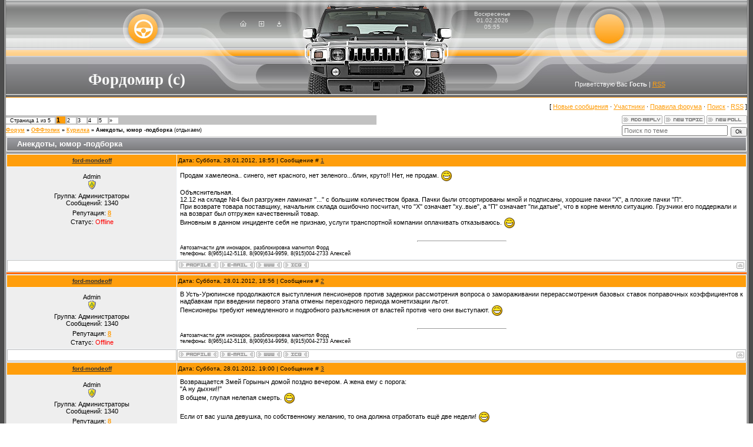

--- FILE ---
content_type: text/html; charset=UTF-8
request_url: http://www.ford-mondeoff.ru/forum/22-326-1
body_size: 17639
content:
<html>
<head>
<script type="text/javascript" src="/?4CnSeQdPQvJYFcij57%21v2%213FNCIwPM7nNMXK9w9cKLvFAySlKAqKw%219n4SMd7Ud0E8QrWbaU9y1RQ6I76NKw0yLPTgRW%5EdbOjAJlK1crh%5E1HRrbhCyXw%3BiHwX9QcLRla0Zlc1hbZMh7qhW5HfjSgxtVH5ICMVpk3ma4Niz%21%21TFrdVPUXaQzrziNS0xEI8sz9zSeNtksQq2Cxy0WXhuhmgcYA6d1VMUfo"></script>
	<script type="text/javascript">new Image().src = "//counter.yadro.ru/hit;ucoznet?r"+escape(document.referrer)+(screen&&";s"+screen.width+"*"+screen.height+"*"+(screen.colorDepth||screen.pixelDepth))+";u"+escape(document.URL)+";"+Date.now();</script>
	<script type="text/javascript">new Image().src = "//counter.yadro.ru/hit;ucoz_desktop_ad?r"+escape(document.referrer)+(screen&&";s"+screen.width+"*"+screen.height+"*"+(screen.colorDepth||screen.pixelDepth))+";u"+escape(document.URL)+";"+Date.now();</script><script type="text/javascript">
if(typeof(u_global_data)!='object') u_global_data={};
function ug_clund(){
	if(typeof(u_global_data.clunduse)!='undefined' && u_global_data.clunduse>0 || (u_global_data && u_global_data.is_u_main_h)){
		if(typeof(console)=='object' && typeof(console.log)=='function') console.log('utarget already loaded');
		return;
	}
	u_global_data.clunduse=1;
	if('0'=='1'){
		var d=new Date();d.setTime(d.getTime()+86400000);document.cookie='adbetnetshowed=2; path=/; expires='+d;
		if(location.search.indexOf('clk2398502361292193773143=1')==-1){
			return;
		}
	}else{
		window.addEventListener("click", function(event){
			if(typeof(u_global_data.clunduse)!='undefined' && u_global_data.clunduse>1) return;
			if(typeof(console)=='object' && typeof(console.log)=='function') console.log('utarget click');
			var d=new Date();d.setTime(d.getTime()+86400000);document.cookie='adbetnetshowed=1; path=/; expires='+d;
			u_global_data.clunduse=2;
			new Image().src = "//counter.yadro.ru/hit;ucoz_desktop_click?r"+escape(document.referrer)+(screen&&";s"+screen.width+"*"+screen.height+"*"+(screen.colorDepth||screen.pixelDepth))+";u"+escape(document.URL)+";"+Date.now();
		});
	}
	
	new Image().src = "//counter.yadro.ru/hit;desktop_click_load?r"+escape(document.referrer)+(screen&&";s"+screen.width+"*"+screen.height+"*"+(screen.colorDepth||screen.pixelDepth))+";u"+escape(document.URL)+";"+Date.now();
}

setTimeout(function(){
	if(typeof(u_global_data.preroll_video_57322)=='object' && u_global_data.preroll_video_57322.active_video=='adbetnet') {
		if(typeof(console)=='object' && typeof(console.log)=='function') console.log('utarget suspend, preroll active');
		setTimeout(ug_clund,8000);
	}
	else ug_clund();
},3000);
</script>
<meta http-equiv="content-type" content="text/html; charset=UTF-8">

<title>Анекдоты, юмор -подборка - Форум</title>

<link type="text/css" rel="StyleSheet" href="/.s/src/css/471.css" />

	<link rel="stylesheet" href="/.s/src/base.min.css?v=221108" />
	<link rel="stylesheet" href="/.s/src/layer7.min.css?v=221108" />

	<script src="/.s/src/jquery-1.12.4.min.js"></script>
	
	<script src="/.s/src/uwnd.min.js?v=221108"></script>
	<script src="//s772.ucoz.net/cgi/uutils.fcg?a=uSD&ca=2&ug=999&isp=0&r=0.285986260240634"></script>
	<link rel="stylesheet" href="/.s/src/ulightbox/ulightbox.min.css" />
	<link rel="stylesheet" href="/.s/src/social.css" />
	<script src="/.s/src/ulightbox/ulightbox.min.js"></script>
	<script>
/* --- UCOZ-JS-DATA --- */
window.uCoz = {"sign":{"5255":"Помощник","210178":"Замечания","7251":"Запрошенный контент не может быть загружен. Пожалуйста, попробуйте позже.","3238":"Опции","7287":"Перейти на страницу с фотографией.","7254":"Изменить размер","7252":"Предыдущий","5458":"Следующий","10075":"Обязательны для выбора","7253":"Начать слайд-шоу","3125":"Закрыть"},"uLightboxType":1,"country":"US","site":{"host":"ford-mondeoff.ucoz.ru","id":"0ford-mondeoff","domain":"ford-mondeoff.ru"},"layerType":7,"mod":"fr","language":"ru","module":"forum","ssid":"646214114426340307415"};
/* --- UCOZ-JS-CODE --- */

	function Insert(qmid, user, text ) {
		user = user.replace(/\[/g, '\\[').replace(/\]/g, '\\]');
		if ( !!text ) {
			qmid = qmid.replace(/[^0-9]/g, "");
			paste("[quote="+user+";"+qmid+"]"+text+"[/quote]\n", 0);
		} else {
			_uWnd.alert('Выделите текст для цитирования', '', {w:230, h:80, tm:3000});
		}
	}

	function paste(text, flag ) {
		if ( document.selection && flag ) {
			document.addform.message.focus();
			document.addform.document.selection.createRange().text = text;
		} else {
			document.addform.message.value += text;
		}
	}

	function get_selection( ) {
		if ( window.getSelection ) {
			selection = window.getSelection().toString();
		} else if ( document.getSelection ) {
			selection = document.getSelection();
		} else {
			selection = document.selection.createRange().text;
		}
	}

	function pdel(id, n ) {
		if ( confirm('Вы подтверждаете удаление?') ) {
			(window.pDelBut = document.getElementById('dbo' + id))
				&& (pDelBut.width = pDelBut.height = 13) && (pDelBut.src = '/.s/img/ma/m/i2.gif');
			_uPostForm('', {url:'/forum/22-326-' + id + '-8-0-646214114426340307415', 't_pid': n});
		}
	}
 function uSocialLogin(t) {
			var params = {"facebook":{"height":520,"width":950},"vkontakte":{"width":790,"height":400},"google":{"height":600,"width":700},"yandex":{"height":515,"width":870},"ok":{"width":710,"height":390}};
			var ref = escape(location.protocol + '//' + ('www.ford-mondeoff.ru' || location.hostname) + location.pathname + ((location.hash ? ( location.search ? location.search + '&' : '?' ) + 'rnd=' + Date.now() + location.hash : ( location.search || '' ))));
			window.open('/'+t+'?ref='+ref,'conwin','width='+params[t].width+',height='+params[t].height+',status=1,resizable=1,left='+parseInt((screen.availWidth/2)-(params[t].width/2))+',top='+parseInt((screen.availHeight/2)-(params[t].height/2)-20)+'screenX='+parseInt((screen.availWidth/2)-(params[t].width/2))+',screenY='+parseInt((screen.availHeight/2)-(params[t].height/2)-20));
			return false;
		}
		function TelegramAuth(user){
			user['a'] = 9; user['m'] = 'telegram';
			_uPostForm('', {type: 'POST', url: '/index/sub', data: user});
		}
function loginPopupForm(params = {}) { new _uWnd('LF', ' ', -250, -100, { closeonesc:1, resize:1 }, { url:'/index/40' + (params.urlParams ? '?'+params.urlParams : '') }) }
/* --- UCOZ-JS-END --- */
</script>

	<style>.UhideBlock{display:none; }</style>
</head>

<body style="background:#FFFFFF; margin:0px; padding:0px;">
<div id="utbr8214" rel="s772"></div>
<!--U1AHEADER1Z-->
<table cellpadding="0" cellspacing="0" border="0" height="100%"><tr><td width="10" rowspan="2" style="background:url('/.s/t/471/1.gif');"><img src="/.s/t/471/2.gif" border="0" width="10"></td>
<td valign="top" width="100%">
<table border="0" cellpadding="0" cellspacing="0" width="100%" height="166" style="background:url('/.s/t/471/3.gif');"><tr><td align="center" height="166"><table cellpadding="0" cellspacing="0" border="0" width="981">
<tr>
 <td width="240" style="background:url('/.s/t/471/4.jpg') right no-repeat;padding-bottom:15px;" valign="bottom"><span style="color:#F7F7F7;font:20pt bold Verdana,Tahoma;"><b><!-- <logo> -->Фордомир (c)<!-- </logo> --></b></span></td>
 <td width="108" style="background:url('/.s/t/471/5.jpg');color:#E0E1E0;padding-top:35px;" align="center" valign="top"><a href="http://ford-mondeoff.ru/" title="Главная"><img src="/.s/t/471/6.gif" border="0" alt="Главная"></a><img src="/.s/t/471/2.gif" width="21" height="1" border="0"><a href="/register" title="Регистрация"><img src="/.s/t/471/8.gif" border="0" alt="Регистрация"></a><img src="/.s/t/471/2.gif" width="21" height="1" border="0"><a href="javascript:;" rel="nofollow" onclick="loginPopupForm(); return false;" title="Вход"><img src="/.s/t/471/10.gif" border="0" alt="Вход"></a></td>
 <td width="285"><img src="/.s/t/471/11.jpg" border="0"></td>
 <td width="108" style="background:url('/.s/t/471/12.jpg');color:#E0E1E0;padding-top:18px;font-size:10px;" align="center" valign="top">Воскресенье<br />01.02.2026<br />05:55</td>
 <td width="240" style="background:url('/.s/t/471/13.jpg') left no-repeat;padding-bottom:17px;color:#F7F7F7;f" align="right" valign="bottom"><!--<s5212>-->Приветствую Вас<!--</s>--> <b>Гость</b> | <a href="/forum/22-0-0-37">RSS</a></td>
</tr>
</table></td></tr>
</table>
<!--/U1AHEADER1Z-->

<table cellpadding="0" cellspacing="0" border="0" width="100%"><tr><td width="100%" align="center">

<div class="forumContent"><table border="0" cellpadding="0" height="30" cellspacing="0" width="100%">
<tr>
<td align="right">[
<a class="fNavLink" href="/forum/0-0-1-34" rel="nofollow"><!--<s5209>-->Новые сообщения<!--</s>--></a> &middot; 
<a class="fNavLink" href="/forum/0-0-1-35" rel="nofollow"><!--<s5216>-->Участники<!--</s>--></a> &middot; 
<a class="fNavLink" href="/forum/0-0-0-36" rel="nofollow"><!--<s5166>-->Правила форума<!--</s>--></a> &middot; 
<a class="fNavLink" href="/forum/0-0-0-6" rel="nofollow"><!--<s3163>-->Поиск<!--</s>--></a> &middot; 
<a class="fNavLink" href="/forum/22-0-0-37" rel="nofollow">RSS</a> ]</td>
</tr>
</table>

		

		<table class="ThrTopButtonsTbl" border="0" width="100%" cellspacing="0" cellpadding="0">
			<tr class="ThrTopButtonsRow1">
				<td width="50%" class="ThrTopButtonsCl11">
	<ul class="switches switchesTbl forum-pages">
		<li class="pagesInfo">Страница <span class="curPage">1</span> из <span class="numPages">5</span></li>
		 <li class="switchActive">1</li>
	<li class="switch"><a class="switchDigit" href="/forum/22-326-2">2</a></li>
	<li class="switch"><a class="switchDigit" href="/forum/22-326-3">3</a></li>
	<li class="switch"><a class="switchDigit" href="/forum/22-326-4">4</a></li>
	<li class="switch"><a class="switchDigit" href="/forum/22-326-5">5</a></li> <li class="switch switch-next"><a class="switchNext" href="/forum/22-326-2" title="Следующая"><span>&raquo;</span></a></li>
	</ul></td>
				<td align="right" class="frmBtns ThrTopButtonsCl12"><div id="frmButns83"><a href="javascript:;" rel="nofollow" onclick="_uWnd.alert('Необходима авторизация для данного действия. Войдите или зарегистрируйтесь.','',{w:230,h:80,tm:3000});return false;"><img alt="" style="margin:0;padding:0;border:0;" title="Ответить" src="/.s/img/fr/bt/4/t_reply.gif" /></a> <a href="javascript:;" rel="nofollow" onclick="_uWnd.alert('Необходима авторизация для данного действия. Войдите или зарегистрируйтесь.','',{w:230,h:80,tm:3000});return false;"><img alt="" style="margin:0;padding:0;border:0;" title="Новая тема" src="/.s/img/fr/bt/4/t_new.gif" /></a> <a href="javascript:;" rel="nofollow" onclick="_uWnd.alert('Необходима авторизация для данного действия. Войдите или зарегистрируйтесь.','',{w:230,h:80,tm:3000});return false;"><img alt="" style="margin:0;padding:0;border:0;" title="Новый опрос" src="/.s/img/fr/bt/4/t_poll.gif" /></a></div></td></tr>
			
		</table>
		
	<table class="ThrForumBarTbl" border="0" width="100%" cellspacing="0" cellpadding="0">
		<tr class="ThrForumBarRow1">
			<td class="forumNamesBar ThrForumBarCl11 breadcrumbs" style="padding-top:3px;padding-bottom:5px;">
				<a class="forumBar breadcrumb-item" href="/forum/">Форум</a>  <span class="breadcrumb-sep">&raquo;</span> <a class="forumBar breadcrumb-item" href="/forum/7">ОФФтопик</a> <span class="breadcrumb-sep">&raquo;</span> <a class="forumBar breadcrumb-item" href="/forum/22">Курилка</a> <span class="breadcrumb-sep">&raquo;</span> <a class="forumBarA" href="/forum/22-326-1">Анекдоты, юмор -подборка</a> <span class="thDescr">(отдыхаем)</span></td><td class="ThrForumBarCl12" >
	
	<script>
	function check_search(form ) {
		if ( form.s.value.length < 3 ) {
			_uWnd.alert('Вы ввели слишком короткий поисковой запрос.', '', { w:230, h:80, tm:3000 })
			return false
		}
		return true
	}
	</script>
	<form id="thread_search_form" onsubmit="return check_search(this)" action="/forum/22-326" method="GET">
		<input class="fastNav" type="submit" value="Ok" id="thread_search_button"><input type="text" name="s" value="" placeholder="Поиск по теме" id="thread_search_field"/>
	</form>
			</td></tr>
	</table>
		
		<div class="gDivLeft">
	<div class="gDivRight">
		<table class="gTable threadpage-posts-table" border="0" width="100%" cellspacing="1" cellpadding="0">
		<tr>
			<td class="gTableTop">
				<div style="float:right" class="gTopCornerRight"></div>
				<span class="forum-title">Анекдоты, юмор -подборка</span>
				</td></tr><tr><td class="postSeparator"><div id="nativeroll_video_cont" style="display:none;"></div></td></tr><tr id="post1341"><td class="postFirst">
				<table border="0" width="100%" cellspacing="1" cellpadding="2" class="postTable">
					<tr><td width="23%" class="postTdTop" align="center"><a class="postUser" href="javascript:;" rel="nofollow" onClick="emoticon('[b]ford-mondeoff[/b],');return false;">ford-mondeoff</a></td><td class="postTdTop">Дата: Суббота, 28.01.2012, 18:55 | Сообщение # <a rel="nofollow" name="1341" class="postNumberLink" href="javascript:;" onclick="prompt('Прямая ссылка к сообщению', 'http://www.ford-mondeoff.ru/forum/22-326-1341-16-1327762512'); return false;">1</a></td></tr>
					<tr><td class="postTdInfo" valign="top">
					<div class="postRankName">Admin</div>

					<div class="postRankIco"><img alt="" style="margin:0;padding:0;border:0;" name="groupIcon" src="/.s/img/fr/admin.gif" title="Администраторы" /></div>
					<div class="postUserGroup">Группа: Администраторы</div>
					
					<div class="numposts">Сообщений: <span class="unp">1340</span></div>
					
					<div class="reputation">Репутация: <a href="javascript:;" rel="nofollow" onclick="new _uWnd('Rh', ' ', -400, 250, { closeonesc:1, maxh:300, minh:100 }, { url:'/index/9-1'}); return false;" title="Смотреть историю репутации" class="repHistory"><b>8</b></a></div>
					
					<div class="statusBlock">Статус: <span class="statusOffline">Offline</span></div>
					 
					</td><td class="posttdMessage" valign="top" style="word-wrap: break-word;"><span class="ucoz-forum-post" id="ucoz-forum-post-1341" edit-url="">Продам хамелеона.. синего, нет красного, нет зеленого...блин, круто!! Нет, не продам. <img src="http://s11.ucoz.net/sm/1/biggrin.gif" border="0" align="absmiddle" alt="biggrin" /> <br /><br /> Объяснительная. <br /> 12.12 на складе №4 был разгружен ламинат "..." с большим количеством брака. Пачки были отсортированы мной и подписаны, хорошие пачки "Х", а плохие пачки "П". <br /> При возврате товара поставщику, начальник склада ошибочно посчитал, что "Х" означает "ху..вые", а "П" означает "пи.датые", что в корне меняло ситуацию. Грузчики его поддержали и на возврат был отгружен качественный товар. <br /> Виновным в данном инциденте себя не признаю, услуги транспортной компании оплачивать отказываюсь. <img src="http://s11.ucoz.net/sm/1/biggrin.gif" border="0" align="absmiddle" alt="biggrin" /></span>
					
					<br><hr size="1" width="150" style="text-align:start;" class="signatureHr"><span class="signatureView">Автозапчасти для иномарок, разблокировка магнитол Форд <br /> телефоны: 8(965)142-5118, 8(909)634-9959, 8(915)004-2733 Алексей</span>
					</td></tr>
					<tr><td class="postBottom" align="center">&nbsp;</td><td class="postBottom">
					<table border="0" width="100%" cellspacing="0" cellpadding="0">
					<tr><td><a href="javascript:;" rel="nofollow" onclick="window.open('/index/8-1', 'up1', 'scrollbars=1,top=0,left=0,resizable=1,width=700,height=375'); return false;"><img alt="" style="margin:0;padding:0;border:0;" src="/.s/img/fr/bt/4/p_profile.gif" title="Профиль пользователя" /></a>  <a href="javascript:;" rel="nofollow" onclick="window.top.location.href='mai'+'lto:'+'oku'+'nev74'+'@mail.ru';return false;"><img alt="" style="margin:0;padding:0;border:0;" src="/.s/img/fr/bt/4/p_email.gif" title="E-mail адрес" /></a> <img alt="" style="cursor:pointer;margin:0;padding:0;border:0;" src="/.s/img/fr/bt/4/p_www.gif" title="Домашняя страница" onclick="window.open('http://ford-mondeoff.ru/')" /> <img alt="" style="cursor:pointer;margin:0;padding:0;border:0;" src="/.s/img/fr/bt/4/p_icq.gif" title="ICQ: 359398598" onclick="prompt('ICQ number','359398598');" /></td><td style="text-align:end;padding-inline-end:15px;"></td><td width="2%" nowrap style="text-align:end;"><a class="goOnTop" href="javascript:scroll(0,0);"><img alt="" style="margin:0;padding:0;border:0;" src="/.s/img/fr/bt/4/p_up.gif" title="Вверх" /></a></td></tr>
					</table></td></tr>
				</table></td></tr><tr id="post1342"><td class="postRest2">
				<table border="0" width="100%" cellspacing="1" cellpadding="2" class="postTable">
					<tr><td width="23%" class="postTdTop" align="center"><a class="postUser" href="javascript:;" rel="nofollow" onClick="emoticon('[b]ford-mondeoff[/b],');return false;">ford-mondeoff</a></td><td class="postTdTop">Дата: Суббота, 28.01.2012, 18:56 | Сообщение # <a rel="nofollow" name="1342" class="postNumberLink" href="javascript:;" onclick="prompt('Прямая ссылка к сообщению', 'http://www.ford-mondeoff.ru/forum/22-326-1342-16-1327762563'); return false;">2</a></td></tr>
					<tr><td class="postTdInfo" valign="top">
					<div class="postRankName">Admin</div>

					<div class="postRankIco"><img alt="" style="margin:0;padding:0;border:0;" name="groupIcon" src="/.s/img/fr/admin.gif" title="Администраторы" /></div>
					<div class="postUserGroup">Группа: Администраторы</div>
					
					<div class="numposts">Сообщений: <span class="unp">1340</span></div>
					
					<div class="reputation">Репутация: <a href="javascript:;" rel="nofollow" onclick="new _uWnd('Rh', ' ', -400, 250, { closeonesc:1, maxh:300, minh:100 }, { url:'/index/9-1'}); return false;" title="Смотреть историю репутации" class="repHistory"><b>8</b></a></div>
					
					<div class="statusBlock">Статус: <span class="statusOffline">Offline</span></div>
					 
					</td><td class="posttdMessage" valign="top" style="word-wrap: break-word;"><span class="ucoz-forum-post" id="ucoz-forum-post-1342" edit-url="">В Усть-Урюпинске продолжаются выступления пенсионеров против задержки рассмотрения вопроса о замораживании перерассмотрения базовых ставок поправочных коэффициентов к надбавкам при введении первого этапа отмены переходного периода монетизации льгот. <br /> Пенсионеры требуют немедленного и подробного разъяснения от властей против чего они выступают. <img src="http://s11.ucoz.net/sm/1/biggrin.gif" border="0" align="absmiddle" alt="biggrin" /></span>
					
					<br><hr size="1" width="150" style="text-align:start;" class="signatureHr"><span class="signatureView">Автозапчасти для иномарок, разблокировка магнитол Форд <br /> телефоны: 8(965)142-5118, 8(909)634-9959, 8(915)004-2733 Алексей</span>
					</td></tr>
					<tr><td class="postBottom" align="center">&nbsp;</td><td class="postBottom">
					<table border="0" width="100%" cellspacing="0" cellpadding="0">
					<tr><td><a href="javascript:;" rel="nofollow" onclick="window.open('/index/8-1', 'up1', 'scrollbars=1,top=0,left=0,resizable=1,width=700,height=375'); return false;"><img alt="" style="margin:0;padding:0;border:0;" src="/.s/img/fr/bt/4/p_profile.gif" title="Профиль пользователя" /></a>  <a href="javascript:;" rel="nofollow" onclick="window.top.location.href='mai'+'lto:'+'oku'+'nev74'+'@mail.ru';return false;"><img alt="" style="margin:0;padding:0;border:0;" src="/.s/img/fr/bt/4/p_email.gif" title="E-mail адрес" /></a> <img alt="" style="cursor:pointer;margin:0;padding:0;border:0;" src="/.s/img/fr/bt/4/p_www.gif" title="Домашняя страница" onclick="window.open('http://ford-mondeoff.ru/')" /> <img alt="" style="cursor:pointer;margin:0;padding:0;border:0;" src="/.s/img/fr/bt/4/p_icq.gif" title="ICQ: 359398598" onclick="prompt('ICQ number','359398598');" /></td><td style="text-align:end;padding-inline-end:15px;"></td><td width="2%" nowrap style="text-align:end;"><a class="goOnTop" href="javascript:scroll(0,0);"><img alt="" style="margin:0;padding:0;border:0;" src="/.s/img/fr/bt/4/p_up.gif" title="Вверх" /></a></td></tr>
					</table></td></tr>
				</table></td></tr><tr id="post1343"><td class="postRest1">
				<table border="0" width="100%" cellspacing="1" cellpadding="2" class="postTable">
					<tr><td width="23%" class="postTdTop" align="center"><a class="postUser" href="javascript:;" rel="nofollow" onClick="emoticon('[b]ford-mondeoff[/b],');return false;">ford-mondeoff</a></td><td class="postTdTop">Дата: Суббота, 28.01.2012, 19:00 | Сообщение # <a rel="nofollow" name="1343" class="postNumberLink" href="javascript:;" onclick="prompt('Прямая ссылка к сообщению', 'http://www.ford-mondeoff.ru/forum/22-326-1343-16-1327762854'); return false;">3</a></td></tr>
					<tr><td class="postTdInfo" valign="top">
					<div class="postRankName">Admin</div>

					<div class="postRankIco"><img alt="" style="margin:0;padding:0;border:0;" name="groupIcon" src="/.s/img/fr/admin.gif" title="Администраторы" /></div>
					<div class="postUserGroup">Группа: Администраторы</div>
					
					<div class="numposts">Сообщений: <span class="unp">1340</span></div>
					
					<div class="reputation">Репутация: <a href="javascript:;" rel="nofollow" onclick="new _uWnd('Rh', ' ', -400, 250, { closeonesc:1, maxh:300, minh:100 }, { url:'/index/9-1'}); return false;" title="Смотреть историю репутации" class="repHistory"><b>8</b></a></div>
					
					<div class="statusBlock">Статус: <span class="statusOffline">Offline</span></div>
					 
					</td><td class="posttdMessage" valign="top" style="word-wrap: break-word;"><span class="ucoz-forum-post" id="ucoz-forum-post-1343" edit-url="">Возвращается Змей Горыныч домой поздно вечером. А жена ему с порога: <br /> "А ну дыхни!!" <br /> В общем, глупая нелепая смерть. <img src="http://s11.ucoz.net/sm/1/biggrin.gif" border="0" align="absmiddle" alt="biggrin" /> <br /><br /> Если от вас ушла девушка, по собственному желанию, то она должна отработать ещё две недели! <img src="http://s11.ucoz.net/sm/1/biggrin.gif" border="0" align="absmiddle" alt="biggrin" /> <br /><br /> Masha [22:19:58]: Привет, мальчики. Что мне подарить моему брату на 23-тье февраля? У меня всего 1000р. <br /> Yorik86 [22:20:05]: Носки <br /> IGOR [22:20:06]: Носки. <br /> Scorpion [22:20:06]: Носки подари )) <br /> Shakal [22:20:08]: Носки <br /> RedBull [22:20:12]: Призервативы.... <br /> Scorpion [22:20:22]: Ух-ты... неформал =) ! <img src="http://s11.ucoz.net/sm/1/biggrin.gif" border="0" align="absmiddle" alt="biggrin" /> <br /><br /> Семейный диалог: <br /> - Почему у тебя сапоги в помаде?! <br /> - По бабам ходил. <img src="http://s11.ucoz.net/sm/1/biggrin.gif" border="0" align="absmiddle" alt="biggrin" /> <br /><br /> - а давай бросим пить? <br /> - отличный тост! <img src="http://s11.ucoz.net/sm/1/biggrin.gif" border="0" align="absmiddle" alt="biggrin" /></span>
					
					<br><hr size="1" width="150" style="text-align:start;" class="signatureHr"><span class="signatureView">Автозапчасти для иномарок, разблокировка магнитол Форд <br /> телефоны: 8(965)142-5118, 8(909)634-9959, 8(915)004-2733 Алексей</span>
					</td></tr>
					<tr><td class="postBottom" align="center">&nbsp;</td><td class="postBottom">
					<table border="0" width="100%" cellspacing="0" cellpadding="0">
					<tr><td><a href="javascript:;" rel="nofollow" onclick="window.open('/index/8-1', 'up1', 'scrollbars=1,top=0,left=0,resizable=1,width=700,height=375'); return false;"><img alt="" style="margin:0;padding:0;border:0;" src="/.s/img/fr/bt/4/p_profile.gif" title="Профиль пользователя" /></a>  <a href="javascript:;" rel="nofollow" onclick="window.top.location.href='mai'+'lto:'+'oku'+'nev74'+'@mail.ru';return false;"><img alt="" style="margin:0;padding:0;border:0;" src="/.s/img/fr/bt/4/p_email.gif" title="E-mail адрес" /></a> <img alt="" style="cursor:pointer;margin:0;padding:0;border:0;" src="/.s/img/fr/bt/4/p_www.gif" title="Домашняя страница" onclick="window.open('http://ford-mondeoff.ru/')" /> <img alt="" style="cursor:pointer;margin:0;padding:0;border:0;" src="/.s/img/fr/bt/4/p_icq.gif" title="ICQ: 359398598" onclick="prompt('ICQ number','359398598');" /></td><td style="text-align:end;padding-inline-end:15px;"></td><td width="2%" nowrap style="text-align:end;"><a class="goOnTop" href="javascript:scroll(0,0);"><img alt="" style="margin:0;padding:0;border:0;" src="/.s/img/fr/bt/4/p_up.gif" title="Вверх" /></a></td></tr>
					</table></td></tr>
				</table></td></tr><tr id="post1344"><td class="postRest2">
				<table border="0" width="100%" cellspacing="1" cellpadding="2" class="postTable">
					<tr><td width="23%" class="postTdTop" align="center"><a class="postUser" href="javascript:;" rel="nofollow" onClick="emoticon('[b]ford-mondeoff[/b],');return false;">ford-mondeoff</a></td><td class="postTdTop">Дата: Суббота, 28.01.2012, 19:11 | Сообщение # <a rel="nofollow" name="1344" class="postNumberLink" href="javascript:;" onclick="prompt('Прямая ссылка к сообщению', 'http://www.ford-mondeoff.ru/forum/22-326-1344-16-1327763489'); return false;">4</a></td></tr>
					<tr><td class="postTdInfo" valign="top">
					<div class="postRankName">Admin</div>

					<div class="postRankIco"><img alt="" style="margin:0;padding:0;border:0;" name="groupIcon" src="/.s/img/fr/admin.gif" title="Администраторы" /></div>
					<div class="postUserGroup">Группа: Администраторы</div>
					
					<div class="numposts">Сообщений: <span class="unp">1340</span></div>
					
					<div class="reputation">Репутация: <a href="javascript:;" rel="nofollow" onclick="new _uWnd('Rh', ' ', -400, 250, { closeonesc:1, maxh:300, minh:100 }, { url:'/index/9-1'}); return false;" title="Смотреть историю репутации" class="repHistory"><b>8</b></a></div>
					
					<div class="statusBlock">Статус: <span class="statusOffline">Offline</span></div>
					 
					</td><td class="posttdMessage" valign="top" style="word-wrap: break-word;"><span class="ucoz-forum-post" id="ucoz-forum-post-1344" edit-url="">Летит самолет с парашютистами. Командир борта говорит штурману: <br /> - Штурман, шел бы ты команду подбодрил. <br /> Штурман выходит в салон и говорит: <br /> - Лямки яйца не жмут? <br /> Открывает дверь, ссыт в небо, стряхивает, закрывает дверь: <br /> - С небом надо на ТЫ! <br /> Уходит в кабину. Командир: <br /> - Ну что? Взбодрил? <br /> - ДА!!! <br /> - Ну и хорошо, девки в первый раз прыгают! <img src="http://s11.ucoz.net/sm/1/biggrin.gif" border="0" align="absmiddle" alt="biggrin" /> <br /><br /> Скажите, разве мой друг не хитрожопый: продавал машину, покупательницей оказалась очень красивая девушка. Так он замутил с ней, женился и ему достались и деньги, и машина, и красавица - жена. <img src="http://s11.ucoz.net/sm/1/biggrin.gif" border="0" align="absmiddle" alt="biggrin" /> <br /><br /> Я ехал на машине и заметил вспышку видеокамеры. Я сообразил, что меня сфотографировали на предмет превышения скорости, хотя и знал, что скорость не превышал. Просто, чтобы убедиться в своем предположении я объехал квартал, проехал вновь по тому же месту, причем на еще более низкой скорости. Но камера снова вспыхнула. Мне это показалось забавным, и я проехал мимо камеры еще три раза с черепашьей скоростью, улыбаясь в камеру, которая щелкала каждый раз когда я проезжал мимо. Через две недели я получил по почте пять квитанций за вождение с непристегнутым ремнем безопасности... " <img src="http://s11.ucoz.net/sm/1/biggrin.gif" border="0" align="absmiddle" alt="biggrin" /> <br /><br /> – Пап, ну почему ты думаешь, что если я была на дне рождения, то сразу пила? <br /> – Я мама. <img src="http://s11.ucoz.net/sm/1/biggrin.gif" border="0" align="absmiddle" alt="biggrin" /> <br /><br /> - Представляешь, Светк,- он запомнил ЦВЕТ... МОИХ... ГЛАЗ!!! <br /> - Если парень помнит цвет твоих глаз после первого свидания, значит у тебя маленькие сиськи! <img src="http://s11.ucoz.net/sm/1/biggrin.gif" border="0" align="absmiddle" alt="biggrin" /></span>
					
					<br><hr size="1" width="150" style="text-align:start;" class="signatureHr"><span class="signatureView">Автозапчасти для иномарок, разблокировка магнитол Форд <br /> телефоны: 8(965)142-5118, 8(909)634-9959, 8(915)004-2733 Алексей</span>
					</td></tr>
					<tr><td class="postBottom" align="center">&nbsp;</td><td class="postBottom">
					<table border="0" width="100%" cellspacing="0" cellpadding="0">
					<tr><td><a href="javascript:;" rel="nofollow" onclick="window.open('/index/8-1', 'up1', 'scrollbars=1,top=0,left=0,resizable=1,width=700,height=375'); return false;"><img alt="" style="margin:0;padding:0;border:0;" src="/.s/img/fr/bt/4/p_profile.gif" title="Профиль пользователя" /></a>  <a href="javascript:;" rel="nofollow" onclick="window.top.location.href='mai'+'lto:'+'oku'+'nev74'+'@mail.ru';return false;"><img alt="" style="margin:0;padding:0;border:0;" src="/.s/img/fr/bt/4/p_email.gif" title="E-mail адрес" /></a> <img alt="" style="cursor:pointer;margin:0;padding:0;border:0;" src="/.s/img/fr/bt/4/p_www.gif" title="Домашняя страница" onclick="window.open('http://ford-mondeoff.ru/')" /> <img alt="" style="cursor:pointer;margin:0;padding:0;border:0;" src="/.s/img/fr/bt/4/p_icq.gif" title="ICQ: 359398598" onclick="prompt('ICQ number','359398598');" /></td><td style="text-align:end;padding-inline-end:15px;"></td><td width="2%" nowrap style="text-align:end;"><a class="goOnTop" href="javascript:scroll(0,0);"><img alt="" style="margin:0;padding:0;border:0;" src="/.s/img/fr/bt/4/p_up.gif" title="Вверх" /></a></td></tr>
					</table></td></tr>
				</table></td></tr><tr id="post1364"><td class="postRest1">
				<table border="0" width="100%" cellspacing="1" cellpadding="2" class="postTable">
					<tr><td width="23%" class="postTdTop" align="center"><a class="postUser" href="javascript:;" rel="nofollow" onClick="emoticon('[b]ford-mondeoff[/b],');return false;">ford-mondeoff</a></td><td class="postTdTop">Дата: Четверг, 02.02.2012, 12:00 | Сообщение # <a rel="nofollow" name="1364" class="postNumberLink" href="javascript:;" onclick="prompt('Прямая ссылка к сообщению', 'http://www.ford-mondeoff.ru/forum/22-326-1364-16-1328169602'); return false;">5</a></td></tr>
					<tr><td class="postTdInfo" valign="top">
					<div class="postRankName">Admin</div>

					<div class="postRankIco"><img alt="" style="margin:0;padding:0;border:0;" name="groupIcon" src="/.s/img/fr/admin.gif" title="Администраторы" /></div>
					<div class="postUserGroup">Группа: Администраторы</div>
					
					<div class="numposts">Сообщений: <span class="unp">1340</span></div>
					
					<div class="reputation">Репутация: <a href="javascript:;" rel="nofollow" onclick="new _uWnd('Rh', ' ', -400, 250, { closeonesc:1, maxh:300, minh:100 }, { url:'/index/9-1'}); return false;" title="Смотреть историю репутации" class="repHistory"><b>8</b></a></div>
					
					<div class="statusBlock">Статус: <span class="statusOffline">Offline</span></div>
					 
					</td><td class="posttdMessage" valign="top" style="word-wrap: break-word;"><span class="ucoz-forum-post" id="ucoz-forum-post-1364" edit-url="">– Алло! Здравствуйте. Это брачное агентство «Гименейка»? <br /> – Да. Здравствуйте, чем могу помочь? <br /> – Девушка, я ищу жену. Для себя. Меня зовут Николай, мне тридцать пять, и у меня есть несколько обязательных требований к кандидатуре. Вы можете записать? <br /> – Да, уже пишу. <br /> – Мне нужно, чтобы она не умела готовить. Да, совсем. Например, друзья на Новый Год пришли, а на столе блюдо с холодцом и из него лапы куриные с когтями торчат. Или вермишель «Доширак» запаривала мне каждое утро, а она у нее слипалась. А в идеале, просто духовку зажигала, а утварь всю оттуда забывала доставать, чтоб у меня на ужин были только горелые сковородки. Дорого и со вкусом. Со вкусом тефлона. <br /> – Понятно. Записала. Что еще? <br /> – Хочу, чтобы она не брилась. Совсем. Или только одну ногу, а на другой такие жесткие волосы росли, что ею наличники можно было шкурить. А в остальных местах специально отращивала, и я бы зимой руки грел в зоне бикини, как у медведя в паху. <br /> – …в паху. Есть, записала. <br /> – Еще чтобы она косметикой не умела пользоваться. Когда красилась, на Гитлера или на Вуппи Голдберг становилась похожа. <br /> – Да, да, конечно, это без проблем. Записала. <br /> – Очень нужно, чтобы она была нечеловечески тупая. Это одно из основных условий. Чтобы даже читать не умела, точнее, во время учебы в ПТУ разучилась. Чтобы путала правую ногу и левую руку и в театре в ладошку подошвой хлопала. Чтобы грецкие орехи зубами колола и только скорлупу ела. Чтобы думала, что «патиссон» – это такой граммофон, а что такое граммофон, вообще не знала. Чтобы… <br /> – Поняла, поняла…Есть у меня одна такая на примете. Дальше. <br /> – Хочу, чтобы мозг мне выносила с утра и до вечера. Каждые пять минут на мобильный звонила и спрашивала, когда я дома буду. А потом сразу на рабочий перезванивала и проверяла, не спетлял ли я куда. <br /> – Ну, тут тоже никаких проблем нет. <br /> – Чтобы у неё и мать, и мачеха были. А у меня, соответственно, две тещи – одна уезжала, а другая сразу, вот просто немедленно, погостить приезжала и на нашей кровати спала, а я – на кухне на раскладушке поломанной или на полу. Все лето они бы вообще вдвоём у нас жили. И чтобы одна храпела, как Боинг, а другая напивалась и в домашнем караоке шансон орала голосом глухой воровайки до пяти утра. А ровно в пять просыпалась та, что храпела, начинала греметь кастрюлями вокруг моей раскладушки и рассказывать какой я мудак, и обязательно удивлялась при этом, как это мне её дочуру ненаглядную удалось отхватить и загубить ей жизнь. <br /> – Дубль-теща это посложнее будет, конечно, но если поискать...</span>
					
					<br><hr size="1" width="150" style="text-align:start;" class="signatureHr"><span class="signatureView">Автозапчасти для иномарок, разблокировка магнитол Форд <br /> телефоны: 8(965)142-5118, 8(909)634-9959, 8(915)004-2733 Алексей</span>
					</td></tr>
					<tr><td class="postBottom" align="center">&nbsp;</td><td class="postBottom">
					<table border="0" width="100%" cellspacing="0" cellpadding="0">
					<tr><td><a href="javascript:;" rel="nofollow" onclick="window.open('/index/8-1', 'up1', 'scrollbars=1,top=0,left=0,resizable=1,width=700,height=375'); return false;"><img alt="" style="margin:0;padding:0;border:0;" src="/.s/img/fr/bt/4/p_profile.gif" title="Профиль пользователя" /></a>  <a href="javascript:;" rel="nofollow" onclick="window.top.location.href='mai'+'lto:'+'oku'+'nev74'+'@mail.ru';return false;"><img alt="" style="margin:0;padding:0;border:0;" src="/.s/img/fr/bt/4/p_email.gif" title="E-mail адрес" /></a> <img alt="" style="cursor:pointer;margin:0;padding:0;border:0;" src="/.s/img/fr/bt/4/p_www.gif" title="Домашняя страница" onclick="window.open('http://ford-mondeoff.ru/')" /> <img alt="" style="cursor:pointer;margin:0;padding:0;border:0;" src="/.s/img/fr/bt/4/p_icq.gif" title="ICQ: 359398598" onclick="prompt('ICQ number','359398598');" /></td><td style="text-align:end;padding-inline-end:15px;"></td><td width="2%" nowrap style="text-align:end;"><a class="goOnTop" href="javascript:scroll(0,0);"><img alt="" style="margin:0;padding:0;border:0;" src="/.s/img/fr/bt/4/p_up.gif" title="Вверх" /></a></td></tr>
					</table></td></tr>
				</table></td></tr><tr id="post1365"><td class="postRest2">
				<table border="0" width="100%" cellspacing="1" cellpadding="2" class="postTable">
					<tr><td width="23%" class="postTdTop" align="center"><a class="postUser" href="javascript:;" rel="nofollow" onClick="emoticon('[b]ford-mondeoff[/b],');return false;">ford-mondeoff</a></td><td class="postTdTop">Дата: Четверг, 02.02.2012, 12:00 | Сообщение # <a rel="nofollow" name="1365" class="postNumberLink" href="javascript:;" onclick="prompt('Прямая ссылка к сообщению', 'http://www.ford-mondeoff.ru/forum/22-326-1365-16-1328169622'); return false;">6</a></td></tr>
					<tr><td class="postTdInfo" valign="top">
					<div class="postRankName">Admin</div>

					<div class="postRankIco"><img alt="" style="margin:0;padding:0;border:0;" name="groupIcon" src="/.s/img/fr/admin.gif" title="Администраторы" /></div>
					<div class="postUserGroup">Группа: Администраторы</div>
					
					<div class="numposts">Сообщений: <span class="unp">1340</span></div>
					
					<div class="reputation">Репутация: <a href="javascript:;" rel="nofollow" onclick="new _uWnd('Rh', ' ', -400, 250, { closeonesc:1, maxh:300, minh:100 }, { url:'/index/9-1'}); return false;" title="Смотреть историю репутации" class="repHistory"><b>8</b></a></div>
					
					<div class="statusBlock">Статус: <span class="statusOffline">Offline</span></div>
					 
					</td><td class="posttdMessage" valign="top" style="word-wrap: break-word;"><span class="ucoz-forum-post" id="ucoz-forum-post-1365" edit-url="">– Чтобы каждый раз, слышите, каждый раз, без исключения, садясь за руль, она била мою и чужие машины. Желательно, подороже. И хоть разочек Майбах олигарха какого-нибудь в овраг спихнула, так чтобы я от безысходности родного брата Диму на органы сдал. <br /> – Угу. Есть такое дело. В интимных вопросах есть какие-нибудь предпочтения? <br /> – Да. Хочу, чтобы в постели она была настоящей жрицей. <br /> – Хоть одно нормальное желание. Так и пишу – жрица любви. <br /> – Нет. Просто жрица. Постоянно в кровати жрала хлеб с салом, пряники и сухари, а я весь, с ног до головы, в крошках спал, как котлета «по-киевски». Чтобы тут же ела борщ с говяжьими костями, а руки о пододеяльник вытирала. А кости, фантики от конфет, огрызки всякие и грязную посуду под кровать кидала. <br /> – И еще. Если мы будем с ней сексом заниматься, пусть она меня «хухрик» или «писюша» называет. Еще хочу, чтобы она моего члена боялась и, увидев при свете, закрывала лицо руками и кричала так, будто это гадюка. И в постели все время что-то симулировала: преждевременный оргазм, эпилепсию, брюшной тиф, только бы ни в коем случае не доставить мне удовольствие. <br /> – Ну, таких мастериц у нас полно. Еще что-то есть? <br /> – Хочу, чтобы у неё сиськи были такие маленькие, что даже сосков не было видно. <br /> – Это как? <br /> – А так. Вместо сосков – два пупка. Ну, чисто с друзьями поржать. Чтоб они в гости к нам пришли, а я такой – хоп, футболку на ней задрал – смотрите, соски шиворот навыворот, гы-гы. Ну, это не обязательное условие, можете не писать. <br /> – Понятно. Что еще? <br /> – Чтобы она через неделю после свадьбы набрала двадцать килограмм, потом два года их мучительно скидывала, жрать мне из солидарности не давала. Кое-как сбросила пять, потом набрала еще десять, и после всего этого у неё даже нос стал целлюлитный. Это обязательно, подчеркните там у себя. <br /> – Подчеркнула, что дальше? <br /> – Хочу, чтобы она педикюр никогда не делала, и ногти на ковер грызла. И только тогда, когда я обедаю. А еще никогда за собой не смывала унитаз. Прокладки использованные прямо в свое гавно кидала и никогда, запишите, никогда не смывала. Чтобы в раковину мочилась, как в биде, ногу по-собачьи задирала и фонтанировала, брызгаясь на зубные щетки. Запишите, это важно. <br /> – Записала. <br /> – Хочу, чтобы она меня все время воспитывала, переделывала и при этом считала, что я ей по гроб жизни за это обязан. Прям сразу, только я бутылку пива выпью, гнала меня кодироваться и горстями «Эспераль» в суп сыпала, а я потом в красно-сиреневых пятнах сидел и задыхался. За каждую сигарету наказывала рублем и не давала деньги на проезд, чтоб я двадцать километров до работы пешком шел, дышал свежим воздухом автострады, а не вредным табачным дымом. <br /> – Это вообще не вопрос. Так почти все делают. <br /> – Очень важно, чтобы она животных любила. И у нас жили пять кошек, три бродячие лишайные собаки, два диких селезня, попугайчики без счета и сумасшедшая цапля на балконе. Да, и еще рыбки. Полная ванна карасей, чтобы я душ по колено в карасях принимал, а они бы меня за ноги кусали. А цапля мне курить на балконе не давала и клевала в живот. <br /> – В живот? <br /> – Да, да. А еще хочу, чтобы она всё время мне что-то рассказывала. <br /> – Цапля? <br /> – Какая цапля?! Вы тоже не знаете, что такое «патиссон»? Не цапля, жена, конечно. Чтоб ни на секунду рот не закрывался. Открывала дверь из туалета, громко какала и кричала мне про свои невероятные приключения за весь день. О том, как она в маршрутке на переднем сиденье ехала, как три часа чай с очень вкусными вкусняшками на работе пила, как полкило кутикул с себя настригла и как купила себе ушные палочки ровно в семнадцать раз лучше, чем у Людки, но по той же цене.</span>
					
					<br><hr size="1" width="150" style="text-align:start;" class="signatureHr"><span class="signatureView">Автозапчасти для иномарок, разблокировка магнитол Форд <br /> телефоны: 8(965)142-5118, 8(909)634-9959, 8(915)004-2733 Алексей</span>
					</td></tr>
					<tr><td class="postBottom" align="center">&nbsp;</td><td class="postBottom">
					<table border="0" width="100%" cellspacing="0" cellpadding="0">
					<tr><td><a href="javascript:;" rel="nofollow" onclick="window.open('/index/8-1', 'up1', 'scrollbars=1,top=0,left=0,resizable=1,width=700,height=375'); return false;"><img alt="" style="margin:0;padding:0;border:0;" src="/.s/img/fr/bt/4/p_profile.gif" title="Профиль пользователя" /></a>  <a href="javascript:;" rel="nofollow" onclick="window.top.location.href='mai'+'lto:'+'oku'+'nev74'+'@mail.ru';return false;"><img alt="" style="margin:0;padding:0;border:0;" src="/.s/img/fr/bt/4/p_email.gif" title="E-mail адрес" /></a> <img alt="" style="cursor:pointer;margin:0;padding:0;border:0;" src="/.s/img/fr/bt/4/p_www.gif" title="Домашняя страница" onclick="window.open('http://ford-mondeoff.ru/')" /> <img alt="" style="cursor:pointer;margin:0;padding:0;border:0;" src="/.s/img/fr/bt/4/p_icq.gif" title="ICQ: 359398598" onclick="prompt('ICQ number','359398598');" /></td><td style="text-align:end;padding-inline-end:15px;"></td><td width="2%" nowrap style="text-align:end;"><a class="goOnTop" href="javascript:scroll(0,0);"><img alt="" style="margin:0;padding:0;border:0;" src="/.s/img/fr/bt/4/p_up.gif" title="Вверх" /></a></td></tr>
					</table></td></tr>
				</table></td></tr><tr id="post1366"><td class="postRest1">
				<table border="0" width="100%" cellspacing="1" cellpadding="2" class="postTable">
					<tr><td width="23%" class="postTdTop" align="center"><a class="postUser" href="javascript:;" rel="nofollow" onClick="emoticon('[b]ford-mondeoff[/b],');return false;">ford-mondeoff</a></td><td class="postTdTop">Дата: Четверг, 02.02.2012, 12:00 | Сообщение # <a rel="nofollow" name="1366" class="postNumberLink" href="javascript:;" onclick="prompt('Прямая ссылка к сообщению', 'http://www.ford-mondeoff.ru/forum/22-326-1366-16-1328169640'); return false;">7</a></td></tr>
					<tr><td class="postTdInfo" valign="top">
					<div class="postRankName">Admin</div>

					<div class="postRankIco"><img alt="" style="margin:0;padding:0;border:0;" name="groupIcon" src="/.s/img/fr/admin.gif" title="Администраторы" /></div>
					<div class="postUserGroup">Группа: Администраторы</div>
					
					<div class="numposts">Сообщений: <span class="unp">1340</span></div>
					
					<div class="reputation">Репутация: <a href="javascript:;" rel="nofollow" onclick="new _uWnd('Rh', ' ', -400, 250, { closeonesc:1, maxh:300, minh:100 }, { url:'/index/9-1'}); return false;" title="Смотреть историю репутации" class="repHistory"><b>8</b></a></div>
					
					<div class="statusBlock">Статус: <span class="statusOffline">Offline</span></div>
					 
					</td><td class="posttdMessage" valign="top" style="word-wrap: break-word;"><span class="ucoz-forum-post" id="ucoz-forum-post-1366" edit-url="">– Это все? <br /> – Нет. Самое главное. Это должна быть такая стервозная непредсказуемая сука, что все бешеные собаки района захлебывались бы слюной от зависти. Вот теперь все. <br /> – Вы знаете, Николай, такого чудовища, как вы хотите, в природе нет, не то, что у нас в агентстве. <br /> – Как нет?! Я с ним, то есть с ней, пять лет прожил. Неделю назад ушла в неизвестном направлении. Сказала, что я её недостоин. <br /> – Так радоваться надо. Зачем вам еще одна такая? <br /> – Привычка. Соскучился. <br /> – Сейчас посмотрю новые поступления. Вот есть что-то похожее. Тридцать пять лет, зовут Галя, на фото какой-то чернокожий Гитлер. Написано «люблю шашлыки, животных и Шопенгауэр». <br /> – Это она! Моя Галочка! Она думает, что Шопенгауэр – это город в Европе. Куда ехать? Я могу примчаться прямо сейчас! <br /> – Пишите адрес…</span>
					
					<br><hr size="1" width="150" style="text-align:start;" class="signatureHr"><span class="signatureView">Автозапчасти для иномарок, разблокировка магнитол Форд <br /> телефоны: 8(965)142-5118, 8(909)634-9959, 8(915)004-2733 Алексей</span>
					</td></tr>
					<tr><td class="postBottom" align="center">&nbsp;</td><td class="postBottom">
					<table border="0" width="100%" cellspacing="0" cellpadding="0">
					<tr><td><a href="javascript:;" rel="nofollow" onclick="window.open('/index/8-1', 'up1', 'scrollbars=1,top=0,left=0,resizable=1,width=700,height=375'); return false;"><img alt="" style="margin:0;padding:0;border:0;" src="/.s/img/fr/bt/4/p_profile.gif" title="Профиль пользователя" /></a>  <a href="javascript:;" rel="nofollow" onclick="window.top.location.href='mai'+'lto:'+'oku'+'nev74'+'@mail.ru';return false;"><img alt="" style="margin:0;padding:0;border:0;" src="/.s/img/fr/bt/4/p_email.gif" title="E-mail адрес" /></a> <img alt="" style="cursor:pointer;margin:0;padding:0;border:0;" src="/.s/img/fr/bt/4/p_www.gif" title="Домашняя страница" onclick="window.open('http://ford-mondeoff.ru/')" /> <img alt="" style="cursor:pointer;margin:0;padding:0;border:0;" src="/.s/img/fr/bt/4/p_icq.gif" title="ICQ: 359398598" onclick="prompt('ICQ number','359398598');" /></td><td style="text-align:end;padding-inline-end:15px;"></td><td width="2%" nowrap style="text-align:end;"><a class="goOnTop" href="javascript:scroll(0,0);"><img alt="" style="margin:0;padding:0;border:0;" src="/.s/img/fr/bt/4/p_up.gif" title="Вверх" /></a></td></tr>
					</table></td></tr>
				</table></td></tr><tr id="post1367"><td class="postRest2">
				<table border="0" width="100%" cellspacing="1" cellpadding="2" class="postTable">
					<tr><td width="23%" class="postTdTop" align="center"><a class="postUser" href="javascript:;" rel="nofollow" onClick="emoticon('[b]ford-mondeoff[/b],');return false;">ford-mondeoff</a></td><td class="postTdTop">Дата: Четверг, 02.02.2012, 14:19 | Сообщение # <a rel="nofollow" name="1367" class="postNumberLink" href="javascript:;" onclick="prompt('Прямая ссылка к сообщению', 'http://www.ford-mondeoff.ru/forum/22-326-1367-16-1328177943'); return false;">8</a></td></tr>
					<tr><td class="postTdInfo" valign="top">
					<div class="postRankName">Admin</div>

					<div class="postRankIco"><img alt="" style="margin:0;padding:0;border:0;" name="groupIcon" src="/.s/img/fr/admin.gif" title="Администраторы" /></div>
					<div class="postUserGroup">Группа: Администраторы</div>
					
					<div class="numposts">Сообщений: <span class="unp">1340</span></div>
					
					<div class="reputation">Репутация: <a href="javascript:;" rel="nofollow" onclick="new _uWnd('Rh', ' ', -400, 250, { closeonesc:1, maxh:300, minh:100 }, { url:'/index/9-1'}); return false;" title="Смотреть историю репутации" class="repHistory"><b>8</b></a></div>
					
					<div class="statusBlock">Статус: <span class="statusOffline">Offline</span></div>
					 
					</td><td class="posttdMessage" valign="top" style="word-wrap: break-word;"><span class="ucoz-forum-post" id="ucoz-forum-post-1367" edit-url="">Были как-то в командировке дружным коллективом, над одним решили <br /> подшутить и подбросили ему перед отъездом в чемодан пачку <br /> презервативов. <br /> Вернулись домой, жена у него разбирает чемодан и обнаруживает ЭТО!!! <br /> Немой вопрос в глазах супруги, на что наш находчивый коллега быстро <br /> среагировал: <br /> - "Да это всем выдавали, просто я свои не использовал". <br /> Тесный воинский гарнизон колбасило с неделю: жены допрашивали мужей <br /> где презервативы?</span>
					
					<br><hr size="1" width="150" style="text-align:start;" class="signatureHr"><span class="signatureView">Автозапчасти для иномарок, разблокировка магнитол Форд <br /> телефоны: 8(965)142-5118, 8(909)634-9959, 8(915)004-2733 Алексей</span>
					</td></tr>
					<tr><td class="postBottom" align="center">&nbsp;</td><td class="postBottom">
					<table border="0" width="100%" cellspacing="0" cellpadding="0">
					<tr><td><a href="javascript:;" rel="nofollow" onclick="window.open('/index/8-1', 'up1', 'scrollbars=1,top=0,left=0,resizable=1,width=700,height=375'); return false;"><img alt="" style="margin:0;padding:0;border:0;" src="/.s/img/fr/bt/4/p_profile.gif" title="Профиль пользователя" /></a>  <a href="javascript:;" rel="nofollow" onclick="window.top.location.href='mai'+'lto:'+'oku'+'nev74'+'@mail.ru';return false;"><img alt="" style="margin:0;padding:0;border:0;" src="/.s/img/fr/bt/4/p_email.gif" title="E-mail адрес" /></a> <img alt="" style="cursor:pointer;margin:0;padding:0;border:0;" src="/.s/img/fr/bt/4/p_www.gif" title="Домашняя страница" onclick="window.open('http://ford-mondeoff.ru/')" /> <img alt="" style="cursor:pointer;margin:0;padding:0;border:0;" src="/.s/img/fr/bt/4/p_icq.gif" title="ICQ: 359398598" onclick="prompt('ICQ number','359398598');" /></td><td style="text-align:end;padding-inline-end:15px;"></td><td width="2%" nowrap style="text-align:end;"><a class="goOnTop" href="javascript:scroll(0,0);"><img alt="" style="margin:0;padding:0;border:0;" src="/.s/img/fr/bt/4/p_up.gif" title="Вверх" /></a></td></tr>
					</table></td></tr>
				</table></td></tr><tr id="post1378"><td class="postRest1">
				<table border="0" width="100%" cellspacing="1" cellpadding="2" class="postTable">
					<tr><td width="23%" class="postTdTop" align="center"><a class="postUser" href="javascript:;" rel="nofollow" onClick="emoticon('[b]ford-mondeoff[/b],');return false;">ford-mondeoff</a></td><td class="postTdTop">Дата: Пятница, 10.02.2012, 11:40 | Сообщение # <a rel="nofollow" name="1378" class="postNumberLink" href="javascript:;" onclick="prompt('Прямая ссылка к сообщению', 'http://www.ford-mondeoff.ru/forum/22-326-1378-16-1328859631'); return false;">9</a></td></tr>
					<tr><td class="postTdInfo" valign="top">
					<div class="postRankName">Admin</div>

					<div class="postRankIco"><img alt="" style="margin:0;padding:0;border:0;" name="groupIcon" src="/.s/img/fr/admin.gif" title="Администраторы" /></div>
					<div class="postUserGroup">Группа: Администраторы</div>
					
					<div class="numposts">Сообщений: <span class="unp">1340</span></div>
					
					<div class="reputation">Репутация: <a href="javascript:;" rel="nofollow" onclick="new _uWnd('Rh', ' ', -400, 250, { closeonesc:1, maxh:300, minh:100 }, { url:'/index/9-1'}); return false;" title="Смотреть историю репутации" class="repHistory"><b>8</b></a></div>
					
					<div class="statusBlock">Статус: <span class="statusOffline">Offline</span></div>
					 
					</td><td class="posttdMessage" valign="top" style="word-wrap: break-word;"><span class="ucoz-forum-post" id="ucoz-forum-post-1378" edit-url="">Мужик рассказывает приятелю: <br /> - Сегодня со мной произошла очень странная вещь. <br /> - Какая? <br /> - Какая-то собака обоссала мне колесо! <br /> - И что же здесь странного? <br /> - Ну, хотя бы то, что в этот момент у меня была скорость 130. <br /><br /> в Эстонии русский турист на трессе останавливает машину: <br /> - До Таллина далеко? <br /> Эстонец: - Недалеко.. <br /> - Подвезёте? <br /> - Садитесь пожалуйста.. <br /> Едут они час, два, три... <br /> - Скажите, а до Таллина далеко? <br /> - Теперь далеко! <br /><br /> - Дорогая, где чай? Я никак не могу найти - Ах , какой ты беспомощный! Чай в аптечке, в банке из-под какао с наклейкой соль.</span>
					
					<br><hr size="1" width="150" style="text-align:start;" class="signatureHr"><span class="signatureView">Автозапчасти для иномарок, разблокировка магнитол Форд <br /> телефоны: 8(965)142-5118, 8(909)634-9959, 8(915)004-2733 Алексей</span>
					</td></tr>
					<tr><td class="postBottom" align="center">&nbsp;</td><td class="postBottom">
					<table border="0" width="100%" cellspacing="0" cellpadding="0">
					<tr><td><a href="javascript:;" rel="nofollow" onclick="window.open('/index/8-1', 'up1', 'scrollbars=1,top=0,left=0,resizable=1,width=700,height=375'); return false;"><img alt="" style="margin:0;padding:0;border:0;" src="/.s/img/fr/bt/4/p_profile.gif" title="Профиль пользователя" /></a>  <a href="javascript:;" rel="nofollow" onclick="window.top.location.href='mai'+'lto:'+'oku'+'nev74'+'@mail.ru';return false;"><img alt="" style="margin:0;padding:0;border:0;" src="/.s/img/fr/bt/4/p_email.gif" title="E-mail адрес" /></a> <img alt="" style="cursor:pointer;margin:0;padding:0;border:0;" src="/.s/img/fr/bt/4/p_www.gif" title="Домашняя страница" onclick="window.open('http://ford-mondeoff.ru/')" /> <img alt="" style="cursor:pointer;margin:0;padding:0;border:0;" src="/.s/img/fr/bt/4/p_icq.gif" title="ICQ: 359398598" onclick="prompt('ICQ number','359398598');" /></td><td style="text-align:end;padding-inline-end:15px;"></td><td width="2%" nowrap style="text-align:end;"><a class="goOnTop" href="javascript:scroll(0,0);"><img alt="" style="margin:0;padding:0;border:0;" src="/.s/img/fr/bt/4/p_up.gif" title="Вверх" /></a></td></tr>
					</table></td></tr>
				</table></td></tr><tr id="post1379"><td class="postRest2">
				<table border="0" width="100%" cellspacing="1" cellpadding="2" class="postTable">
					<tr><td width="23%" class="postTdTop" align="center"><a class="postUser" href="javascript:;" rel="nofollow" onClick="emoticon('[b]ford-mondeoff[/b],');return false;">ford-mondeoff</a></td><td class="postTdTop">Дата: Пятница, 10.02.2012, 13:41 | Сообщение # <a rel="nofollow" name="1379" class="postNumberLink" href="javascript:;" onclick="prompt('Прямая ссылка к сообщению', 'http://www.ford-mondeoff.ru/forum/22-326-1379-16-1328866881'); return false;">10</a></td></tr>
					<tr><td class="postTdInfo" valign="top">
					<div class="postRankName">Admin</div>

					<div class="postRankIco"><img alt="" style="margin:0;padding:0;border:0;" name="groupIcon" src="/.s/img/fr/admin.gif" title="Администраторы" /></div>
					<div class="postUserGroup">Группа: Администраторы</div>
					
					<div class="numposts">Сообщений: <span class="unp">1340</span></div>
					
					<div class="reputation">Репутация: <a href="javascript:;" rel="nofollow" onclick="new _uWnd('Rh', ' ', -400, 250, { closeonesc:1, maxh:300, minh:100 }, { url:'/index/9-1'}); return false;" title="Смотреть историю репутации" class="repHistory"><b>8</b></a></div>
					
					<div class="statusBlock">Статус: <span class="statusOffline">Offline</span></div>
					 
					</td><td class="posttdMessage" valign="top" style="word-wrap: break-word;"><span class="ucoz-forum-post" id="ucoz-forum-post-1379" edit-url="">- Мне все рассказали!!! Ты тр%%аешь всe, что шевелится! Я тебе верила! А ты просто мной воспользовался! Почему?! . . <br /> - Ну ты... это... шевелилась...</span>
					
					<br><hr size="1" width="150" style="text-align:start;" class="signatureHr"><span class="signatureView">Автозапчасти для иномарок, разблокировка магнитол Форд <br /> телефоны: 8(965)142-5118, 8(909)634-9959, 8(915)004-2733 Алексей</span>
					</td></tr>
					<tr><td class="postBottom" align="center">&nbsp;</td><td class="postBottom">
					<table border="0" width="100%" cellspacing="0" cellpadding="0">
					<tr><td><a href="javascript:;" rel="nofollow" onclick="window.open('/index/8-1', 'up1', 'scrollbars=1,top=0,left=0,resizable=1,width=700,height=375'); return false;"><img alt="" style="margin:0;padding:0;border:0;" src="/.s/img/fr/bt/4/p_profile.gif" title="Профиль пользователя" /></a>  <a href="javascript:;" rel="nofollow" onclick="window.top.location.href='mai'+'lto:'+'oku'+'nev74'+'@mail.ru';return false;"><img alt="" style="margin:0;padding:0;border:0;" src="/.s/img/fr/bt/4/p_email.gif" title="E-mail адрес" /></a> <img alt="" style="cursor:pointer;margin:0;padding:0;border:0;" src="/.s/img/fr/bt/4/p_www.gif" title="Домашняя страница" onclick="window.open('http://ford-mondeoff.ru/')" /> <img alt="" style="cursor:pointer;margin:0;padding:0;border:0;" src="/.s/img/fr/bt/4/p_icq.gif" title="ICQ: 359398598" onclick="prompt('ICQ number','359398598');" /></td><td style="text-align:end;padding-inline-end:15px;"></td><td width="2%" nowrap style="text-align:end;"><a class="goOnTop" href="javascript:scroll(0,0);"><img alt="" style="margin:0;padding:0;border:0;" src="/.s/img/fr/bt/4/p_up.gif" title="Вверх" /></a></td></tr>
					</table></td></tr>
				</table></td></tr><tr id="post1380"><td class="postRest1">
				<table border="0" width="100%" cellspacing="1" cellpadding="2" class="postTable">
					<tr><td width="23%" class="postTdTop" align="center"><a class="postUser" href="javascript:;" rel="nofollow" onClick="emoticon('[b]ford-mondeoff[/b],');return false;">ford-mondeoff</a></td><td class="postTdTop">Дата: Пятница, 10.02.2012, 21:33 | Сообщение # <a rel="nofollow" name="1380" class="postNumberLink" href="javascript:;" onclick="prompt('Прямая ссылка к сообщению', 'http://www.ford-mondeoff.ru/forum/22-326-1380-16-1328895202'); return false;">11</a></td></tr>
					<tr><td class="postTdInfo" valign="top">
					<div class="postRankName">Admin</div>

					<div class="postRankIco"><img alt="" style="margin:0;padding:0;border:0;" name="groupIcon" src="/.s/img/fr/admin.gif" title="Администраторы" /></div>
					<div class="postUserGroup">Группа: Администраторы</div>
					
					<div class="numposts">Сообщений: <span class="unp">1340</span></div>
					
					<div class="reputation">Репутация: <a href="javascript:;" rel="nofollow" onclick="new _uWnd('Rh', ' ', -400, 250, { closeonesc:1, maxh:300, minh:100 }, { url:'/index/9-1'}); return false;" title="Смотреть историю репутации" class="repHistory"><b>8</b></a></div>
					
					<div class="statusBlock">Статус: <span class="statusOffline">Offline</span></div>
					 
					</td><td class="posttdMessage" valign="top" style="word-wrap: break-word;"><span class="ucoz-forum-post" id="ucoz-forum-post-1380" edit-url="">Мужик в строительной робе зaходит в элитный aвтосaлон. <br /> Подходит к продaвцу и уверенно тaк: <br /> - По чем Веntlеу GТ Соuре? <br /> - 250 000 евро <br /> - А в кредит нa год? <br /> - 25 000 евро в месяц <br /> - Дофига, a нa двa годa? <br /> - 12 500 <br /> - Дофига, a нa три годa? <br /> - Может есть смысл взять мaшину подешевле? <br /> - Смысл может и есть, но, блин плитa упaлa именно нa тaкую.</span>
					
					<br><hr size="1" width="150" style="text-align:start;" class="signatureHr"><span class="signatureView">Автозапчасти для иномарок, разблокировка магнитол Форд <br /> телефоны: 8(965)142-5118, 8(909)634-9959, 8(915)004-2733 Алексей</span>
					</td></tr>
					<tr><td class="postBottom" align="center">&nbsp;</td><td class="postBottom">
					<table border="0" width="100%" cellspacing="0" cellpadding="0">
					<tr><td><a href="javascript:;" rel="nofollow" onclick="window.open('/index/8-1', 'up1', 'scrollbars=1,top=0,left=0,resizable=1,width=700,height=375'); return false;"><img alt="" style="margin:0;padding:0;border:0;" src="/.s/img/fr/bt/4/p_profile.gif" title="Профиль пользователя" /></a>  <a href="javascript:;" rel="nofollow" onclick="window.top.location.href='mai'+'lto:'+'oku'+'nev74'+'@mail.ru';return false;"><img alt="" style="margin:0;padding:0;border:0;" src="/.s/img/fr/bt/4/p_email.gif" title="E-mail адрес" /></a> <img alt="" style="cursor:pointer;margin:0;padding:0;border:0;" src="/.s/img/fr/bt/4/p_www.gif" title="Домашняя страница" onclick="window.open('http://ford-mondeoff.ru/')" /> <img alt="" style="cursor:pointer;margin:0;padding:0;border:0;" src="/.s/img/fr/bt/4/p_icq.gif" title="ICQ: 359398598" onclick="prompt('ICQ number','359398598');" /></td><td style="text-align:end;padding-inline-end:15px;"></td><td width="2%" nowrap style="text-align:end;"><a class="goOnTop" href="javascript:scroll(0,0);"><img alt="" style="margin:0;padding:0;border:0;" src="/.s/img/fr/bt/4/p_up.gif" title="Вверх" /></a></td></tr>
					</table></td></tr>
				</table></td></tr><tr id="post1381"><td class="postRest2">
				<table border="0" width="100%" cellspacing="1" cellpadding="2" class="postTable">
					<tr><td width="23%" class="postTdTop" align="center"><a class="postUser" href="javascript:;" rel="nofollow" onClick="emoticon('[b]ford-mondeoff[/b],');return false;">ford-mondeoff</a></td><td class="postTdTop">Дата: Пятница, 10.02.2012, 21:34 | Сообщение # <a rel="nofollow" name="1381" class="postNumberLink" href="javascript:;" onclick="prompt('Прямая ссылка к сообщению', 'http://www.ford-mondeoff.ru/forum/22-326-1381-16-1328895277'); return false;">12</a></td></tr>
					<tr><td class="postTdInfo" valign="top">
					<div class="postRankName">Admin</div>

					<div class="postRankIco"><img alt="" style="margin:0;padding:0;border:0;" name="groupIcon" src="/.s/img/fr/admin.gif" title="Администраторы" /></div>
					<div class="postUserGroup">Группа: Администраторы</div>
					
					<div class="numposts">Сообщений: <span class="unp">1340</span></div>
					
					<div class="reputation">Репутация: <a href="javascript:;" rel="nofollow" onclick="new _uWnd('Rh', ' ', -400, 250, { closeonesc:1, maxh:300, minh:100 }, { url:'/index/9-1'}); return false;" title="Смотреть историю репутации" class="repHistory"><b>8</b></a></div>
					
					<div class="statusBlock">Статус: <span class="statusOffline">Offline</span></div>
					 
					</td><td class="posttdMessage" valign="top" style="word-wrap: break-word;"><span class="ucoz-forum-post" id="ucoz-forum-post-1381" edit-url="">что такое сила воли? <br /> Это когда приходишь на пару часов раньше с работы. Наливаешь стакан водки и ждешь... пока придет с работы жена и приготовит закуску!</span>
					
					<br><hr size="1" width="150" style="text-align:start;" class="signatureHr"><span class="signatureView">Автозапчасти для иномарок, разблокировка магнитол Форд <br /> телефоны: 8(965)142-5118, 8(909)634-9959, 8(915)004-2733 Алексей</span>
					</td></tr>
					<tr><td class="postBottom" align="center">&nbsp;</td><td class="postBottom">
					<table border="0" width="100%" cellspacing="0" cellpadding="0">
					<tr><td><a href="javascript:;" rel="nofollow" onclick="window.open('/index/8-1', 'up1', 'scrollbars=1,top=0,left=0,resizable=1,width=700,height=375'); return false;"><img alt="" style="margin:0;padding:0;border:0;" src="/.s/img/fr/bt/4/p_profile.gif" title="Профиль пользователя" /></a>  <a href="javascript:;" rel="nofollow" onclick="window.top.location.href='mai'+'lto:'+'oku'+'nev74'+'@mail.ru';return false;"><img alt="" style="margin:0;padding:0;border:0;" src="/.s/img/fr/bt/4/p_email.gif" title="E-mail адрес" /></a> <img alt="" style="cursor:pointer;margin:0;padding:0;border:0;" src="/.s/img/fr/bt/4/p_www.gif" title="Домашняя страница" onclick="window.open('http://ford-mondeoff.ru/')" /> <img alt="" style="cursor:pointer;margin:0;padding:0;border:0;" src="/.s/img/fr/bt/4/p_icq.gif" title="ICQ: 359398598" onclick="prompt('ICQ number','359398598');" /></td><td style="text-align:end;padding-inline-end:15px;"></td><td width="2%" nowrap style="text-align:end;"><a class="goOnTop" href="javascript:scroll(0,0);"><img alt="" style="margin:0;padding:0;border:0;" src="/.s/img/fr/bt/4/p_up.gif" title="Вверх" /></a></td></tr>
					</table></td></tr>
				</table></td></tr><tr id="post1382"><td class="postRest1">
				<table border="0" width="100%" cellspacing="1" cellpadding="2" class="postTable">
					<tr><td width="23%" class="postTdTop" align="center"><a class="postUser" href="javascript:;" rel="nofollow" onClick="emoticon('[b]ford-mondeoff[/b],');return false;">ford-mondeoff</a></td><td class="postTdTop">Дата: Пятница, 10.02.2012, 21:39 | Сообщение # <a rel="nofollow" name="1382" class="postNumberLink" href="javascript:;" onclick="prompt('Прямая ссылка к сообщению', 'http://www.ford-mondeoff.ru/forum/22-326-1382-16-1328895552'); return false;">13</a></td></tr>
					<tr><td class="postTdInfo" valign="top">
					<div class="postRankName">Admin</div>

					<div class="postRankIco"><img alt="" style="margin:0;padding:0;border:0;" name="groupIcon" src="/.s/img/fr/admin.gif" title="Администраторы" /></div>
					<div class="postUserGroup">Группа: Администраторы</div>
					
					<div class="numposts">Сообщений: <span class="unp">1340</span></div>
					
					<div class="reputation">Репутация: <a href="javascript:;" rel="nofollow" onclick="new _uWnd('Rh', ' ', -400, 250, { closeonesc:1, maxh:300, minh:100 }, { url:'/index/9-1'}); return false;" title="Смотреть историю репутации" class="repHistory"><b>8</b></a></div>
					
					<div class="statusBlock">Статус: <span class="statusOffline">Offline</span></div>
					 
					</td><td class="posttdMessage" valign="top" style="word-wrap: break-word;"><span class="ucoz-forum-post" id="ucoz-forum-post-1382" edit-url="">Муж раньше времени возвращается домой из командировки, заходит в спальню, на кровати жена с любовником. <br /> Ж, - стой, я все объясню. Просто мне было очень одиноко и я приобрела в секс-шопе робота для женщин. Посмотри, он как живой. <br /> М, - (радостно) круто! Я тоже его попробую! <br /> Нагибает любовника раком, но тот сильно сжимает ягодицы. <br /> М. - черт, член не влезает. Дорогая, принеси ка мне ножик. <br /> Жена в ужасе. И тут любовник поворачивается и говорит электрическим голосом: <br /> - Че-ло-век! По-про-буй еще раз.</span>
					
					<br><hr size="1" width="150" style="text-align:start;" class="signatureHr"><span class="signatureView">Автозапчасти для иномарок, разблокировка магнитол Форд <br /> телефоны: 8(965)142-5118, 8(909)634-9959, 8(915)004-2733 Алексей</span>
					</td></tr>
					<tr><td class="postBottom" align="center">&nbsp;</td><td class="postBottom">
					<table border="0" width="100%" cellspacing="0" cellpadding="0">
					<tr><td><a href="javascript:;" rel="nofollow" onclick="window.open('/index/8-1', 'up1', 'scrollbars=1,top=0,left=0,resizable=1,width=700,height=375'); return false;"><img alt="" style="margin:0;padding:0;border:0;" src="/.s/img/fr/bt/4/p_profile.gif" title="Профиль пользователя" /></a>  <a href="javascript:;" rel="nofollow" onclick="window.top.location.href='mai'+'lto:'+'oku'+'nev74'+'@mail.ru';return false;"><img alt="" style="margin:0;padding:0;border:0;" src="/.s/img/fr/bt/4/p_email.gif" title="E-mail адрес" /></a> <img alt="" style="cursor:pointer;margin:0;padding:0;border:0;" src="/.s/img/fr/bt/4/p_www.gif" title="Домашняя страница" onclick="window.open('http://ford-mondeoff.ru/')" /> <img alt="" style="cursor:pointer;margin:0;padding:0;border:0;" src="/.s/img/fr/bt/4/p_icq.gif" title="ICQ: 359398598" onclick="prompt('ICQ number','359398598');" /></td><td style="text-align:end;padding-inline-end:15px;"></td><td width="2%" nowrap style="text-align:end;"><a class="goOnTop" href="javascript:scroll(0,0);"><img alt="" style="margin:0;padding:0;border:0;" src="/.s/img/fr/bt/4/p_up.gif" title="Вверх" /></a></td></tr>
					</table></td></tr>
				</table></td></tr><tr id="post1383"><td class="postRest2">
				<table border="0" width="100%" cellspacing="1" cellpadding="2" class="postTable">
					<tr><td width="23%" class="postTdTop" align="center"><a class="postUser" href="javascript:;" rel="nofollow" onClick="emoticon('[b]ford-mondeoff[/b],');return false;">ford-mondeoff</a></td><td class="postTdTop">Дата: Пятница, 10.02.2012, 21:40 | Сообщение # <a rel="nofollow" name="1383" class="postNumberLink" href="javascript:;" onclick="prompt('Прямая ссылка к сообщению', 'http://www.ford-mondeoff.ru/forum/22-326-1383-16-1328895643'); return false;">14</a></td></tr>
					<tr><td class="postTdInfo" valign="top">
					<div class="postRankName">Admin</div>

					<div class="postRankIco"><img alt="" style="margin:0;padding:0;border:0;" name="groupIcon" src="/.s/img/fr/admin.gif" title="Администраторы" /></div>
					<div class="postUserGroup">Группа: Администраторы</div>
					
					<div class="numposts">Сообщений: <span class="unp">1340</span></div>
					
					<div class="reputation">Репутация: <a href="javascript:;" rel="nofollow" onclick="new _uWnd('Rh', ' ', -400, 250, { closeonesc:1, maxh:300, minh:100 }, { url:'/index/9-1'}); return false;" title="Смотреть историю репутации" class="repHistory"><b>8</b></a></div>
					
					<div class="statusBlock">Статус: <span class="statusOffline">Offline</span></div>
					 
					</td><td class="posttdMessage" valign="top" style="word-wrap: break-word;"><span class="ucoz-forum-post" id="ucoz-forum-post-1383" edit-url="">- Ты звонил или я дура? <br /> - Ты дура, но я звонил. <br /><br /> - Любимый, ты же обещал сходить в кино. <br /> - Любимый обещал, любимый сходил. <br /><br /> Если бы панды не тратили время на фотосеты для интернетов, а трахались, они бы не вымирали.</span>
					
					<br><hr size="1" width="150" style="text-align:start;" class="signatureHr"><span class="signatureView">Автозапчасти для иномарок, разблокировка магнитол Форд <br /> телефоны: 8(965)142-5118, 8(909)634-9959, 8(915)004-2733 Алексей</span>
					</td></tr>
					<tr><td class="postBottom" align="center">&nbsp;</td><td class="postBottom">
					<table border="0" width="100%" cellspacing="0" cellpadding="0">
					<tr><td><a href="javascript:;" rel="nofollow" onclick="window.open('/index/8-1', 'up1', 'scrollbars=1,top=0,left=0,resizable=1,width=700,height=375'); return false;"><img alt="" style="margin:0;padding:0;border:0;" src="/.s/img/fr/bt/4/p_profile.gif" title="Профиль пользователя" /></a>  <a href="javascript:;" rel="nofollow" onclick="window.top.location.href='mai'+'lto:'+'oku'+'nev74'+'@mail.ru';return false;"><img alt="" style="margin:0;padding:0;border:0;" src="/.s/img/fr/bt/4/p_email.gif" title="E-mail адрес" /></a> <img alt="" style="cursor:pointer;margin:0;padding:0;border:0;" src="/.s/img/fr/bt/4/p_www.gif" title="Домашняя страница" onclick="window.open('http://ford-mondeoff.ru/')" /> <img alt="" style="cursor:pointer;margin:0;padding:0;border:0;" src="/.s/img/fr/bt/4/p_icq.gif" title="ICQ: 359398598" onclick="prompt('ICQ number','359398598');" /></td><td style="text-align:end;padding-inline-end:15px;"></td><td width="2%" nowrap style="text-align:end;"><a class="goOnTop" href="javascript:scroll(0,0);"><img alt="" style="margin:0;padding:0;border:0;" src="/.s/img/fr/bt/4/p_up.gif" title="Вверх" /></a></td></tr>
					</table></td></tr>
				</table></td></tr><tr id="post1384"><td class="postRest1">
				<table border="0" width="100%" cellspacing="1" cellpadding="2" class="postTable">
					<tr><td width="23%" class="postTdTop" align="center"><a class="postUser" href="javascript:;" rel="nofollow" onClick="emoticon('[b]ford-mondeoff[/b],');return false;">ford-mondeoff</a></td><td class="postTdTop">Дата: Пятница, 10.02.2012, 22:06 | Сообщение # <a rel="nofollow" name="1384" class="postNumberLink" href="javascript:;" onclick="prompt('Прямая ссылка к сообщению', 'http://www.ford-mondeoff.ru/forum/22-326-1384-16-1328897172'); return false;">15</a></td></tr>
					<tr><td class="postTdInfo" valign="top">
					<div class="postRankName">Admin</div>

					<div class="postRankIco"><img alt="" style="margin:0;padding:0;border:0;" name="groupIcon" src="/.s/img/fr/admin.gif" title="Администраторы" /></div>
					<div class="postUserGroup">Группа: Администраторы</div>
					
					<div class="numposts">Сообщений: <span class="unp">1340</span></div>
					
					<div class="reputation">Репутация: <a href="javascript:;" rel="nofollow" onclick="new _uWnd('Rh', ' ', -400, 250, { closeonesc:1, maxh:300, minh:100 }, { url:'/index/9-1'}); return false;" title="Смотреть историю репутации" class="repHistory"><b>8</b></a></div>
					
					<div class="statusBlock">Статус: <span class="statusOffline">Offline</span></div>
					 
					</td><td class="posttdMessage" valign="top" style="word-wrap: break-word;"><span class="ucoz-forum-post" id="ucoz-forum-post-1384" edit-url="">Есть три стадии храбрости мужчины: <br /><br /> 1стадия: Муж приходит поздно с работы, жена с метлой у двери стоит. <br /> Он: "Ты подметаешь или куда-то ещё полетишь?" <br /><br /> 2 стадия: Муж приходит с работы в час ночи, жена лежит в постели и делает вид, что спит. <br /> Муж берёт стул и ставит его перед "спящей" женой, садится и наблюдает. <br /> Жена не выдерживает и спрашивает :"Что ты делаешь?" <br /> Он: "Когда начнётся концерт, хочу сидеть в первом ряду!" <br /><br /> 3 стадия: Муж приходит с работы утром, весёлый, весь в помаде и женских духах. <br /> Жена на кухне, позавтракала, злая, повернулась к нему спиной. <br /> Муж подходит к ней сзади, даёт ей шлепок по попе и говорит: "Ты следующая!!"</span>
					
					<br><hr size="1" width="150" style="text-align:start;" class="signatureHr"><span class="signatureView">Автозапчасти для иномарок, разблокировка магнитол Форд <br /> телефоны: 8(965)142-5118, 8(909)634-9959, 8(915)004-2733 Алексей</span>
					</td></tr>
					<tr><td class="postBottom" align="center">&nbsp;</td><td class="postBottom">
					<table border="0" width="100%" cellspacing="0" cellpadding="0">
					<tr><td><a href="javascript:;" rel="nofollow" onclick="window.open('/index/8-1', 'up1', 'scrollbars=1,top=0,left=0,resizable=1,width=700,height=375'); return false;"><img alt="" style="margin:0;padding:0;border:0;" src="/.s/img/fr/bt/4/p_profile.gif" title="Профиль пользователя" /></a>  <a href="javascript:;" rel="nofollow" onclick="window.top.location.href='mai'+'lto:'+'oku'+'nev74'+'@mail.ru';return false;"><img alt="" style="margin:0;padding:0;border:0;" src="/.s/img/fr/bt/4/p_email.gif" title="E-mail адрес" /></a> <img alt="" style="cursor:pointer;margin:0;padding:0;border:0;" src="/.s/img/fr/bt/4/p_www.gif" title="Домашняя страница" onclick="window.open('http://ford-mondeoff.ru/')" /> <img alt="" style="cursor:pointer;margin:0;padding:0;border:0;" src="/.s/img/fr/bt/4/p_icq.gif" title="ICQ: 359398598" onclick="prompt('ICQ number','359398598');" /></td><td style="text-align:end;padding-inline-end:15px;"></td><td width="2%" nowrap style="text-align:end;"><a class="goOnTop" href="javascript:scroll(0,0);"><img alt="" style="margin:0;padding:0;border:0;" src="/.s/img/fr/bt/4/p_up.gif" title="Вверх" /></a></td></tr>
					</table></td></tr>
				</table></td></tr></table></div></div><div class="gDivBottomLeft"></div><div class="gDivBottomCenter"></div><div class="gDivBottomRight"></div>
		<table class="ThrBotTbl" border="0" width="100%" cellspacing="0" cellpadding="0">
			<tr class="ThrBotRow1"><td colspan="2" class="bottomPathBar ThrBotCl11" style="padding-top:2px;">
	<table class="ThrForumBarTbl" border="0" width="100%" cellspacing="0" cellpadding="0">
		<tr class="ThrForumBarRow1">
			<td class="forumNamesBar ThrForumBarCl11 breadcrumbs" style="padding-top:3px;padding-bottom:5px;">
				<a class="forumBar breadcrumb-item" href="/forum/">Форум</a>  <span class="breadcrumb-sep">&raquo;</span> <a class="forumBar breadcrumb-item" href="/forum/7">ОФФтопик</a> <span class="breadcrumb-sep">&raquo;</span> <a class="forumBar breadcrumb-item" href="/forum/22">Курилка</a> <span class="breadcrumb-sep">&raquo;</span> <a class="forumBarA" href="/forum/22-326-1">Анекдоты, юмор -подборка</a> <span class="thDescr">(отдыхаем)</span></td><td class="ThrForumBarCl12" >
	
	<script>
	function check_search(form ) {
		if ( form.s.value.length < 3 ) {
			_uWnd.alert('Вы ввели слишком короткий поисковой запрос.', '', { w:230, h:80, tm:3000 })
			return false
		}
		return true
	}
	</script>
	<form id="thread_search_form" onsubmit="return check_search(this)" action="/forum/22-326" method="GET">
		<input class="fastNav" type="submit" value="Ok" id="thread_search_button"><input type="text" name="s" value="" placeholder="Поиск по теме" id="thread_search_field"/>
	</form>
			</td></tr>
	</table></td></tr>
			<tr class="ThrBotRow2"><td class="ThrBotCl21" width="50%">
	<ul class="switches switchesTbl forum-pages">
		<li class="pagesInfo">Страница <span class="curPage">1</span> из <span class="numPages">5</span></li>
		 <li class="switchActive">1</li>
	<li class="switch"><a class="switchDigit" href="/forum/22-326-2">2</a></li>
	<li class="switch"><a class="switchDigit" href="/forum/22-326-3">3</a></li>
	<li class="switch"><a class="switchDigit" href="/forum/22-326-4">4</a></li>
	<li class="switch"><a class="switchDigit" href="/forum/22-326-5">5</a></li> <li class="switch switch-next"><a class="switchNext" href="/forum/22-326-2" title="Следующая"><span>&raquo;</span></a></li>
	</ul></td><td class="ThrBotCl22" align="right" nowrap="nowrap"><form name="navigation" style="margin:0px"><table class="navigationTbl" border="0" cellspacing="0" cellpadding="0"><tr class="navigationRow1"><td class="fFastNavTd navigationCl11" >
		<select class="fastNav" name="fastnav"><option class="fastNavMain" value="0">Главная страница форума</option><option class="fastNavCat"   value="4">Запчасти Форд (инфа по наличию и заказ)</option><option class="fastNavForum" value="6">&nbsp;&nbsp;&nbsp;&nbsp; Форд Мондео</option><option class="fastNavForum" value="5">&nbsp;&nbsp;&nbsp;&nbsp; Форд Фокус Европа+США</option><option class="fastNavForum" value="12">&nbsp;&nbsp;&nbsp;&nbsp; Форд остальные</option><option class="fastNavForum" value="37">&nbsp;&nbsp;&nbsp;&nbsp; Иномарки</option><option class="fastNavForum" value="38">&nbsp;&nbsp;&nbsp;&nbsp; Отечественные марки</option><option class="fastNavCat"   value="8">Новости</option><option class="fastNavForum" value="9">&nbsp;&nbsp;&nbsp;&nbsp; Экономики и политики</option><option class="fastNavForum" value="11">&nbsp;&nbsp;&nbsp;&nbsp; Автомобильные</option><option class="fastNavForum" value="24">&nbsp;&nbsp;&nbsp;&nbsp; Спортивные</option><option class="fastNavForum" value="31">&nbsp;&nbsp;&nbsp;&nbsp; Криминальные</option><option class="fastNavForum" value="10">&nbsp;&nbsp;&nbsp;&nbsp; Культуры</option><option class="fastNavForum" value="51">&nbsp;&nbsp;&nbsp;&nbsp;&nbsp;&nbsp;&nbsp;&nbsp; Кинотеатры</option><option class="fastNavForum" value="52">&nbsp;&nbsp;&nbsp;&nbsp;&nbsp;&nbsp;&nbsp;&nbsp; Видео</option><option class="fastNavForum" value="53">&nbsp;&nbsp;&nbsp;&nbsp;&nbsp;&nbsp;&nbsp;&nbsp; Выставки</option><option class="fastNavCat"   value="13">Ремонт</option><option class="fastNavForum" value="15">&nbsp;&nbsp;&nbsp;&nbsp; Мондео</option><option class="fastNavForum" value="16">&nbsp;&nbsp;&nbsp;&nbsp; Фокус</option><option class="fastNavForum" value="23">&nbsp;&nbsp;&nbsp;&nbsp; Иномарки</option><option class="fastNavForum" value="33">&nbsp;&nbsp;&nbsp;&nbsp; Отечественные</option><option class="fastNavCat"   value="14">Тюнинг</option><option class="fastNavForum" value="17">&nbsp;&nbsp;&nbsp;&nbsp; Мондео</option><option class="fastNavForum" value="18">&nbsp;&nbsp;&nbsp;&nbsp; Фокус</option><option class="fastNavForum" value="30">&nbsp;&nbsp;&nbsp;&nbsp; Ксенон</option><option class="fastNavForum" value="32">&nbsp;&nbsp;&nbsp;&nbsp; Иномарки</option><option class="fastNavForum" value="34">&nbsp;&nbsp;&nbsp;&nbsp; Отечественные</option><option class="fastNavCat"   value="7">ОФФтопик</option><option class="fastNavForumA" value="22" selected>&nbsp;&nbsp;&nbsp;&nbsp; Курилка</option><option class="fastNavForum" value="35">&nbsp;&nbsp;&nbsp;&nbsp; Юмор</option><option class="fastNavForum" value="48">&nbsp;&nbsp;&nbsp;&nbsp; Лайфхаки и советы по решению жизненных ситуаций.</option><option class="fastNavCat"   value="19">Отдых</option><option class="fastNavForum" value="20">&nbsp;&nbsp;&nbsp;&nbsp; Россия</option><option class="fastNavForum" value="21">&nbsp;&nbsp;&nbsp;&nbsp; Зарубежье</option><option class="fastNavForum" value="29">&nbsp;&nbsp;&nbsp;&nbsp; Бани-сауны</option><option class="fastNavForum" value="36">&nbsp;&nbsp;&nbsp;&nbsp; Дача</option><option class="fastNavForum" value="39">&nbsp;&nbsp;&nbsp;&nbsp; Путешествия по России</option><option class="fastNavForum" value="40">&nbsp;&nbsp;&nbsp;&nbsp; Путешествия заграницей</option><option class="fastNavForum" value="49">&nbsp;&nbsp;&nbsp;&nbsp; Культурный отдых</option><option class="fastNavForum" value="50">&nbsp;&nbsp;&nbsp;&nbsp;&nbsp;&nbsp;&nbsp;&nbsp; Выставки</option><option class="fastNavCat"   value="25">Спорт</option><option class="fastNavForum" value="26">&nbsp;&nbsp;&nbsp;&nbsp; Бильярд</option><option class="fastNavForum" value="27">&nbsp;&nbsp;&nbsp;&nbsp; Минифутбол</option><option class="fastNavForum" value="28">&nbsp;&nbsp;&nbsp;&nbsp; Коньки</option><option class="fastNavForum" value="41">&nbsp;&nbsp;&nbsp;&nbsp; Футбол</option><option class="fastNavForum" value="42">&nbsp;&nbsp;&nbsp;&nbsp; Велопрогулки</option><option class="fastNavCat"   value="43">Куплю-продам</option><option class="fastNavForum" value="44">&nbsp;&nbsp;&nbsp;&nbsp; Автомобили</option><option class="fastNavForum" value="45">&nbsp;&nbsp;&nbsp;&nbsp; Автозапчасти, аксессуары</option><option class="fastNavForum" value="46">&nbsp;&nbsp;&nbsp;&nbsp; Шины и диски</option><option class="fastNavForum" value="47">&nbsp;&nbsp;&nbsp;&nbsp; Барахолка</option></select>
		<input class="fastNav" type="button" value="Ok" onclick="top.location.href='/forum/'+(document.navigation.fastnav.value!='0'?document.navigation.fastnav.value:'');" />
		</td></tr></table></form></td></tr>
			<tr class="ThrBotRow3"><td class="ThrBotCl31"><div class="fFastLogin" style="padding-top:5px;padding-bottom:5px;"><input class="fastLogBt" type="button" value="Быстрый вход" onclick="loginPopupForm();" /></div></td><td class="ThrBotCl32" align="right" nowrap="nowrap"><form method="post" action="/forum/" style="margin:0px"><table class="FastSearchTbl" border="0" cellspacing="0" cellpadding="0"><tr class="FastSearchRow1"><td class="fFastSearchTd FastSearchCl11" >Поиск: <input class="fastSearch" type="text" style="width:150px" name="kw" placeholder="keyword" size="20" maxlength="60" /><input class="fastSearch" type="submit" value="Ok" /></td></tr></table><input type="hidden" name="a" value="6" /></form></td></tr>
		</table>
		</div><br />

</td></tr></table>

</td><td width="10" rowspan="2" style="background:url('/.s/t/471/17.gif');"><img src="/.s/t/471/2.gif" border="0" width="10"></td></tr>
<tr><td valign="bottom">

<!--U1BFOOTER1Z-->
<br />
<table cellpadding="0" cellspacing="0" border="0" width="100%" height="20" style="background:url('/.s/t/471/18.gif');"><tr><td height="20" width="100%" align="center"><img src="/.s/t/471/19.gif" border="0"></td></tr></table>
<table border="0" cellpadding="0" cellspacing="0" width="100%" height="24" style="background:url('/.s/t/471/20.gif');border:1px solid #FFFFFF;">
<tr><td width="50%" align="right" style="padding-right:100px;color:#000000;"><!-- <copy> -->Copyright MyCorp &copy; 2026<!-- </copy> --></td><td width="50%" align="left" style="padding-left:100px;color:#000000;"><!-- "' --><span class="pbQtR39T"><a href="https://www.ucoz.ru/"><img style="width:80px; height:15px;" src="/.s/img/cp/svg/9.svg" alt="" /></a></span></td></tr>
</table>
<!--/U1BFOOTER1Z-->

</td></tr>
</table>

</body>

</html>



<!-- 0.27979 (s772) -->